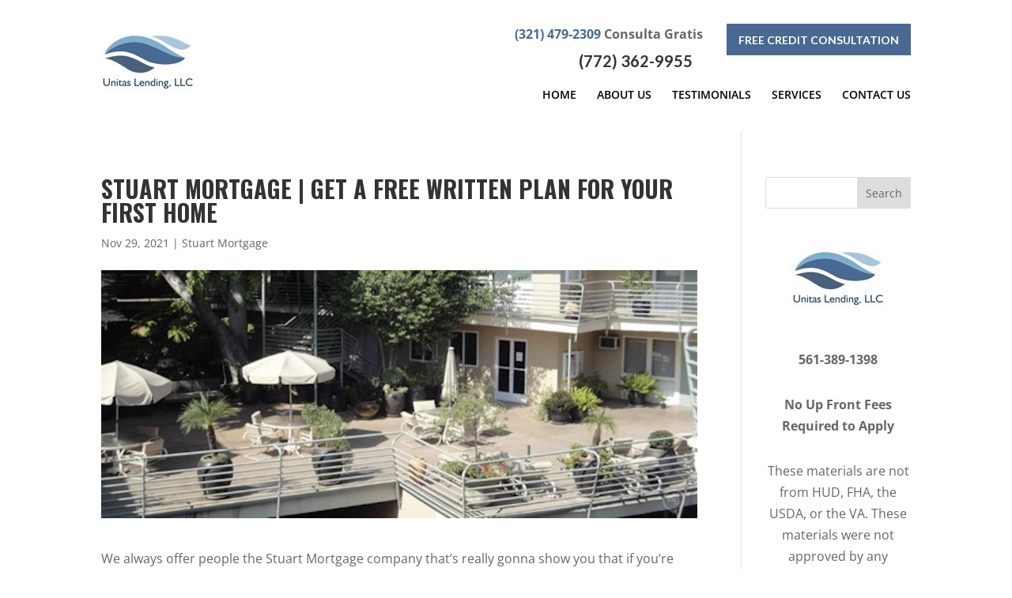

--- FILE ---
content_type: text/html; charset=UTF-8
request_url: https://unitaslending.com/articles/stuart-mortgage-get-a-free-written-plan-for-your-first-home/
body_size: 15098
content:
<!DOCTYPE html>
<!--[if IE 6]>
<html id="ie6" lang="en">
<![endif]-->
<!--[if IE 7]>
<html id="ie7" lang="en">
<![endif]-->
<!--[if IE 8]>
<html id="ie8" lang="en">
<![endif]-->
<!--[if !(IE 6) | !(IE 7) | !(IE 8)  ]><!-->
<html lang="en">
<!--<![endif]-->
<head>
	<meta name="google-site-verification" content="eZHCp84kzg4U5W4BLUnb1MV_OoNXGt2WKd2nm9zNJjE" />
	<meta charset="UTF-8" />
			
	<meta http-equiv="X-UA-Compatible" content="IE=edge">
	<link rel="pingback" href="https://unitaslending.com/xmlrpc.php" />

		<!--[if lt IE 9]>
	<script src="https://unitaslending.com/wp-content/themes/Divi/js/html5.js" type="text/javascript"></script>
	<![endif]-->

	<script type="text/javascript">
		document.documentElement.className = 'js';
	</script>

	<link rel="preconnect" href="https://fonts.gstatic.com" crossorigin /><style id="et-divi-open-sans-inline-css">/* Original: https://fonts.googleapis.com/css?family=Open+Sans:300italic,400italic,600italic,700italic,800italic,400,300,600,700,800&#038;subset=latin,latin-ext&#038;display=swap *//* User Agent: Mozilla/5.0 (Unknown; Linux x86_64) AppleWebKit/538.1 (KHTML, like Gecko) Safari/538.1 Daum/4.1 */@font-face {font-family: 'Open Sans';font-style: italic;font-weight: 300;font-stretch: normal;font-display: swap;src: url(https://fonts.gstatic.com/s/opensans/v44/memQYaGs126MiZpBA-UFUIcVXSCEkx2cmqvXlWq8tWZ0Pw86hd0Rk5hkWV4exQ.ttf) format('truetype');}@font-face {font-family: 'Open Sans';font-style: italic;font-weight: 400;font-stretch: normal;font-display: swap;src: url(https://fonts.gstatic.com/s/opensans/v44/memQYaGs126MiZpBA-UFUIcVXSCEkx2cmqvXlWq8tWZ0Pw86hd0Rk8ZkWV4exQ.ttf) format('truetype');}@font-face {font-family: 'Open Sans';font-style: italic;font-weight: 600;font-stretch: normal;font-display: swap;src: url(https://fonts.gstatic.com/s/opensans/v44/memQYaGs126MiZpBA-UFUIcVXSCEkx2cmqvXlWq8tWZ0Pw86hd0RkxhjWV4exQ.ttf) format('truetype');}@font-face {font-family: 'Open Sans';font-style: italic;font-weight: 700;font-stretch: normal;font-display: swap;src: url(https://fonts.gstatic.com/s/opensans/v44/memQYaGs126MiZpBA-UFUIcVXSCEkx2cmqvXlWq8tWZ0Pw86hd0RkyFjWV4exQ.ttf) format('truetype');}@font-face {font-family: 'Open Sans';font-style: italic;font-weight: 800;font-stretch: normal;font-display: swap;src: url(https://fonts.gstatic.com/s/opensans/v44/memQYaGs126MiZpBA-UFUIcVXSCEkx2cmqvXlWq8tWZ0Pw86hd0Rk0ZjWV4exQ.ttf) format('truetype');}@font-face {font-family: 'Open Sans';font-style: normal;font-weight: 300;font-stretch: normal;font-display: swap;src: url(https://fonts.gstatic.com/s/opensans/v44/memSYaGs126MiZpBA-UvWbX2vVnXBbObj2OVZyOOSr4dVJWUgsiH0B4uaVc.ttf) format('truetype');}@font-face {font-family: 'Open Sans';font-style: normal;font-weight: 400;font-stretch: normal;font-display: swap;src: url(https://fonts.gstatic.com/s/opensans/v44/memSYaGs126MiZpBA-UvWbX2vVnXBbObj2OVZyOOSr4dVJWUgsjZ0B4uaVc.ttf) format('truetype');}@font-face {font-family: 'Open Sans';font-style: normal;font-weight: 600;font-stretch: normal;font-display: swap;src: url(https://fonts.gstatic.com/s/opensans/v44/memSYaGs126MiZpBA-UvWbX2vVnXBbObj2OVZyOOSr4dVJWUgsgH1x4uaVc.ttf) format('truetype');}@font-face {font-family: 'Open Sans';font-style: normal;font-weight: 700;font-stretch: normal;font-display: swap;src: url(https://fonts.gstatic.com/s/opensans/v44/memSYaGs126MiZpBA-UvWbX2vVnXBbObj2OVZyOOSr4dVJWUgsg-1x4uaVc.ttf) format('truetype');}@font-face {font-family: 'Open Sans';font-style: normal;font-weight: 800;font-stretch: normal;font-display: swap;src: url(https://fonts.gstatic.com/s/opensans/v44/memSYaGs126MiZpBA-UvWbX2vVnXBbObj2OVZyOOSr4dVJWUgshZ1x4uaVc.ttf) format('truetype');}/* User Agent: Mozilla/5.0 (Windows NT 6.1; WOW64; rv:27.0) Gecko/20100101 Firefox/27.0 */@font-face {font-family: 'Open Sans';font-style: italic;font-weight: 300;font-stretch: normal;font-display: swap;src: url(https://fonts.gstatic.com/l/font?kit=memQYaGs126MiZpBA-UFUIcVXSCEkx2cmqvXlWq8tWZ0Pw86hd0Rk5hkWV4exg&skey=743457fe2cc29280&v=v44) format('woff');}@font-face {font-family: 'Open Sans';font-style: italic;font-weight: 400;font-stretch: normal;font-display: swap;src: url(https://fonts.gstatic.com/l/font?kit=memQYaGs126MiZpBA-UFUIcVXSCEkx2cmqvXlWq8tWZ0Pw86hd0Rk8ZkWV4exg&skey=743457fe2cc29280&v=v44) format('woff');}@font-face {font-family: 'Open Sans';font-style: italic;font-weight: 600;font-stretch: normal;font-display: swap;src: url(https://fonts.gstatic.com/l/font?kit=memQYaGs126MiZpBA-UFUIcVXSCEkx2cmqvXlWq8tWZ0Pw86hd0RkxhjWV4exg&skey=743457fe2cc29280&v=v44) format('woff');}@font-face {font-family: 'Open Sans';font-style: italic;font-weight: 700;font-stretch: normal;font-display: swap;src: url(https://fonts.gstatic.com/l/font?kit=memQYaGs126MiZpBA-UFUIcVXSCEkx2cmqvXlWq8tWZ0Pw86hd0RkyFjWV4exg&skey=743457fe2cc29280&v=v44) format('woff');}@font-face {font-family: 'Open Sans';font-style: italic;font-weight: 800;font-stretch: normal;font-display: swap;src: url(https://fonts.gstatic.com/l/font?kit=memQYaGs126MiZpBA-UFUIcVXSCEkx2cmqvXlWq8tWZ0Pw86hd0Rk0ZjWV4exg&skey=743457fe2cc29280&v=v44) format('woff');}@font-face {font-family: 'Open Sans';font-style: normal;font-weight: 300;font-stretch: normal;font-display: swap;src: url(https://fonts.gstatic.com/l/font?kit=memSYaGs126MiZpBA-UvWbX2vVnXBbObj2OVZyOOSr4dVJWUgsiH0B4uaVQ&skey=62c1cbfccc78b4b2&v=v44) format('woff');}@font-face {font-family: 'Open Sans';font-style: normal;font-weight: 400;font-stretch: normal;font-display: swap;src: url(https://fonts.gstatic.com/l/font?kit=memSYaGs126MiZpBA-UvWbX2vVnXBbObj2OVZyOOSr4dVJWUgsjZ0B4uaVQ&skey=62c1cbfccc78b4b2&v=v44) format('woff');}@font-face {font-family: 'Open Sans';font-style: normal;font-weight: 600;font-stretch: normal;font-display: swap;src: url(https://fonts.gstatic.com/l/font?kit=memSYaGs126MiZpBA-UvWbX2vVnXBbObj2OVZyOOSr4dVJWUgsgH1x4uaVQ&skey=62c1cbfccc78b4b2&v=v44) format('woff');}@font-face {font-family: 'Open Sans';font-style: normal;font-weight: 700;font-stretch: normal;font-display: swap;src: url(https://fonts.gstatic.com/l/font?kit=memSYaGs126MiZpBA-UvWbX2vVnXBbObj2OVZyOOSr4dVJWUgsg-1x4uaVQ&skey=62c1cbfccc78b4b2&v=v44) format('woff');}@font-face {font-family: 'Open Sans';font-style: normal;font-weight: 800;font-stretch: normal;font-display: swap;src: url(https://fonts.gstatic.com/l/font?kit=memSYaGs126MiZpBA-UvWbX2vVnXBbObj2OVZyOOSr4dVJWUgshZ1x4uaVQ&skey=62c1cbfccc78b4b2&v=v44) format('woff');}/* User Agent: Mozilla/5.0 (Windows NT 6.3; rv:39.0) Gecko/20100101 Firefox/39.0 */@font-face {font-family: 'Open Sans';font-style: italic;font-weight: 300;font-stretch: normal;font-display: swap;src: url(https://fonts.gstatic.com/s/opensans/v44/memQYaGs126MiZpBA-UFUIcVXSCEkx2cmqvXlWq8tWZ0Pw86hd0Rk5hkWV4ewA.woff2) format('woff2');}@font-face {font-family: 'Open Sans';font-style: italic;font-weight: 400;font-stretch: normal;font-display: swap;src: url(https://fonts.gstatic.com/s/opensans/v44/memQYaGs126MiZpBA-UFUIcVXSCEkx2cmqvXlWq8tWZ0Pw86hd0Rk8ZkWV4ewA.woff2) format('woff2');}@font-face {font-family: 'Open Sans';font-style: italic;font-weight: 600;font-stretch: normal;font-display: swap;src: url(https://fonts.gstatic.com/s/opensans/v44/memQYaGs126MiZpBA-UFUIcVXSCEkx2cmqvXlWq8tWZ0Pw86hd0RkxhjWV4ewA.woff2) format('woff2');}@font-face {font-family: 'Open Sans';font-style: italic;font-weight: 700;font-stretch: normal;font-display: swap;src: url(https://fonts.gstatic.com/s/opensans/v44/memQYaGs126MiZpBA-UFUIcVXSCEkx2cmqvXlWq8tWZ0Pw86hd0RkyFjWV4ewA.woff2) format('woff2');}@font-face {font-family: 'Open Sans';font-style: italic;font-weight: 800;font-stretch: normal;font-display: swap;src: url(https://fonts.gstatic.com/s/opensans/v44/memQYaGs126MiZpBA-UFUIcVXSCEkx2cmqvXlWq8tWZ0Pw86hd0Rk0ZjWV4ewA.woff2) format('woff2');}@font-face {font-family: 'Open Sans';font-style: normal;font-weight: 300;font-stretch: normal;font-display: swap;src: url(https://fonts.gstatic.com/s/opensans/v44/memSYaGs126MiZpBA-UvWbX2vVnXBbObj2OVZyOOSr4dVJWUgsiH0B4uaVI.woff2) format('woff2');}@font-face {font-family: 'Open Sans';font-style: normal;font-weight: 400;font-stretch: normal;font-display: swap;src: url(https://fonts.gstatic.com/s/opensans/v44/memSYaGs126MiZpBA-UvWbX2vVnXBbObj2OVZyOOSr4dVJWUgsjZ0B4uaVI.woff2) format('woff2');}@font-face {font-family: 'Open Sans';font-style: normal;font-weight: 600;font-stretch: normal;font-display: swap;src: url(https://fonts.gstatic.com/s/opensans/v44/memSYaGs126MiZpBA-UvWbX2vVnXBbObj2OVZyOOSr4dVJWUgsgH1x4uaVI.woff2) format('woff2');}@font-face {font-family: 'Open Sans';font-style: normal;font-weight: 700;font-stretch: normal;font-display: swap;src: url(https://fonts.gstatic.com/s/opensans/v44/memSYaGs126MiZpBA-UvWbX2vVnXBbObj2OVZyOOSr4dVJWUgsg-1x4uaVI.woff2) format('woff2');}@font-face {font-family: 'Open Sans';font-style: normal;font-weight: 800;font-stretch: normal;font-display: swap;src: url(https://fonts.gstatic.com/s/opensans/v44/memSYaGs126MiZpBA-UvWbX2vVnXBbObj2OVZyOOSr4dVJWUgshZ1x4uaVI.woff2) format('woff2');}</style><meta name='robots' content='index, follow, max-image-preview:large, max-snippet:-1, max-video-preview:-1' />
	<style>img:is([sizes="auto" i], [sizes^="auto," i]) { contain-intrinsic-size: 3000px 1500px }</style>
	<script type="text/javascript">
			let jqueryParams=[],jQuery=function(r){return jqueryParams=[...jqueryParams,r],jQuery},$=function(r){return jqueryParams=[...jqueryParams,r],$};window.jQuery=jQuery,window.$=jQuery;let customHeadScripts=!1;jQuery.fn=jQuery.prototype={},$.fn=jQuery.prototype={},jQuery.noConflict=function(r){if(window.jQuery)return jQuery=window.jQuery,$=window.jQuery,customHeadScripts=!0,jQuery.noConflict},jQuery.ready=function(r){jqueryParams=[...jqueryParams,r]},$.ready=function(r){jqueryParams=[...jqueryParams,r]},jQuery.load=function(r){jqueryParams=[...jqueryParams,r]},$.load=function(r){jqueryParams=[...jqueryParams,r]},jQuery.fn.ready=function(r){jqueryParams=[...jqueryParams,r]},$.fn.ready=function(r){jqueryParams=[...jqueryParams,r]};</script>
	<!-- This site is optimized with the Yoast SEO plugin v26.8 - https://yoast.com/product/yoast-seo-wordpress/ -->
	<title>Stuart Mortgage | Get The Answers To All Of Your Questions</title>
	<meta name="description" content="Are you looking for the Stuart Mortgage team? If so, then you can come to Unitas Lending to see what we have to offer today!" />
	<link rel="canonical" href="https://unitaslending.com/articles/stuart-mortgage-get-a-free-written-plan-for-your-first-home/" />
	<meta property="og:locale" content="en_US" />
	<meta property="og:type" content="article" />
	<meta property="og:title" content="Stuart Mortgage | Get The Answers To All Of Your Questions" />
	<meta property="og:description" content="Are you looking for the Stuart Mortgage team? If so, then you can come to Unitas Lending to see what we have to offer today!" />
	<meta property="og:url" content="https://unitaslending.com/articles/stuart-mortgage-get-a-free-written-plan-for-your-first-home/" />
	<meta property="og:site_name" content="Unitas Lending" />
	<meta property="og:image" content="https://unitaslending.com/wp-content/uploads/Mortgages-Stuart-FL-6.jpg" />
	<meta property="og:image:width" content="1024" />
	<meta property="og:image:height" content="426" />
	<meta property="og:image:type" content="image/jpeg" />
	<meta name="twitter:card" content="summary_large_image" />
	<meta name="twitter:label1" content="Est. reading time" />
	<meta name="twitter:data1" content="5 minutes" />
	<script type="application/ld+json" class="yoast-schema-graph">{"@context":"https://schema.org","@graph":[{"@type":"WebPage","@id":"https://unitaslending.com/articles/stuart-mortgage-get-a-free-written-plan-for-your-first-home/","url":"https://unitaslending.com/articles/stuart-mortgage-get-a-free-written-plan-for-your-first-home/","name":"Stuart Mortgage | Get The Answers To All Of Your Questions","isPartOf":{"@id":"https://unitaslending.com/#website"},"primaryImageOfPage":{"@id":"https://unitaslending.com/articles/stuart-mortgage-get-a-free-written-plan-for-your-first-home/#primaryimage"},"image":{"@id":"https://unitaslending.com/articles/stuart-mortgage-get-a-free-written-plan-for-your-first-home/#primaryimage"},"thumbnailUrl":"https://unitaslending.com/wp-content/uploads/Mortgages-Stuart-FL-6.jpg","datePublished":"2021-11-29T14:29:30+00:00","description":"Are you looking for the Stuart Mortgage team? If so, then you can come to Unitas Lending to see what we have to offer today!","breadcrumb":{"@id":"https://unitaslending.com/articles/stuart-mortgage-get-a-free-written-plan-for-your-first-home/#breadcrumb"},"inLanguage":"en","potentialAction":[{"@type":"ReadAction","target":["https://unitaslending.com/articles/stuart-mortgage-get-a-free-written-plan-for-your-first-home/"]}]},{"@type":"ImageObject","inLanguage":"en","@id":"https://unitaslending.com/articles/stuart-mortgage-get-a-free-written-plan-for-your-first-home/#primaryimage","url":"https://unitaslending.com/wp-content/uploads/Mortgages-Stuart-FL-6.jpg","contentUrl":"https://unitaslending.com/wp-content/uploads/Mortgages-Stuart-FL-6.jpg","width":1024,"height":426,"caption":"A patio with chairs, umbrellas and tables."},{"@type":"BreadcrumbList","@id":"https://unitaslending.com/articles/stuart-mortgage-get-a-free-written-plan-for-your-first-home/#breadcrumb","itemListElement":[{"@type":"ListItem","position":1,"name":"Home","item":"https://unitaslending.com/"},{"@type":"ListItem","position":2,"name":"Stuart Mortgage | Get A Free Written Plan For Your First Home"}]},{"@type":"WebSite","@id":"https://unitaslending.com/#website","url":"https://unitaslending.com/","name":"Unitas Lending","description":"Unitas Lending","potentialAction":[{"@type":"SearchAction","target":{"@type":"EntryPoint","urlTemplate":"https://unitaslending.com/?s={search_term_string}"},"query-input":{"@type":"PropertyValueSpecification","valueRequired":true,"valueName":"search_term_string"}}],"inLanguage":"en"}]}</script>
	<!-- / Yoast SEO plugin. -->


<link rel='dns-prefetch' href='//player.vimeo.com' />
<link rel='dns-prefetch' href='//www.youtube.com' />
<link rel="alternate" type="application/rss+xml" title="Unitas Lending &raquo; Feed" href="https://unitaslending.com/feed/" />
<link rel="alternate" type="application/rss+xml" title="Unitas Lending &raquo; Comments Feed" href="https://unitaslending.com/comments/feed/" />
<meta content="Make Your Life Epic v.1.4 - MLK" name="generator"/><link rel='stylesheet' id='wp-block-library-css' href='https://unitaslending.com/wp-includes/css/dist/block-library/style.min.css?ver=6.8.3' type='text/css' media='all' />
<style id='wp-block-library-theme-inline-css' type='text/css'>
.wp-block-audio :where(figcaption){color:#555;font-size:13px;text-align:center}.is-dark-theme .wp-block-audio :where(figcaption){color:#ffffffa6}.wp-block-audio{margin:0 0 1em}.wp-block-code{border:1px solid #ccc;border-radius:4px;font-family:Menlo,Consolas,monaco,monospace;padding:.8em 1em}.wp-block-embed :where(figcaption){color:#555;font-size:13px;text-align:center}.is-dark-theme .wp-block-embed :where(figcaption){color:#ffffffa6}.wp-block-embed{margin:0 0 1em}.blocks-gallery-caption{color:#555;font-size:13px;text-align:center}.is-dark-theme .blocks-gallery-caption{color:#ffffffa6}:root :where(.wp-block-image figcaption){color:#555;font-size:13px;text-align:center}.is-dark-theme :root :where(.wp-block-image figcaption){color:#ffffffa6}.wp-block-image{margin:0 0 1em}.wp-block-pullquote{border-bottom:4px solid;border-top:4px solid;color:currentColor;margin-bottom:1.75em}.wp-block-pullquote cite,.wp-block-pullquote footer,.wp-block-pullquote__citation{color:currentColor;font-size:.8125em;font-style:normal;text-transform:uppercase}.wp-block-quote{border-left:.25em solid;margin:0 0 1.75em;padding-left:1em}.wp-block-quote cite,.wp-block-quote footer{color:currentColor;font-size:.8125em;font-style:normal;position:relative}.wp-block-quote:where(.has-text-align-right){border-left:none;border-right:.25em solid;padding-left:0;padding-right:1em}.wp-block-quote:where(.has-text-align-center){border:none;padding-left:0}.wp-block-quote.is-large,.wp-block-quote.is-style-large,.wp-block-quote:where(.is-style-plain){border:none}.wp-block-search .wp-block-search__label{font-weight:700}.wp-block-search__button{border:1px solid #ccc;padding:.375em .625em}:where(.wp-block-group.has-background){padding:1.25em 2.375em}.wp-block-separator.has-css-opacity{opacity:.4}.wp-block-separator{border:none;border-bottom:2px solid;margin-left:auto;margin-right:auto}.wp-block-separator.has-alpha-channel-opacity{opacity:1}.wp-block-separator:not(.is-style-wide):not(.is-style-dots){width:100px}.wp-block-separator.has-background:not(.is-style-dots){border-bottom:none;height:1px}.wp-block-separator.has-background:not(.is-style-wide):not(.is-style-dots){height:2px}.wp-block-table{margin:0 0 1em}.wp-block-table td,.wp-block-table th{word-break:normal}.wp-block-table :where(figcaption){color:#555;font-size:13px;text-align:center}.is-dark-theme .wp-block-table :where(figcaption){color:#ffffffa6}.wp-block-video :where(figcaption){color:#555;font-size:13px;text-align:center}.is-dark-theme .wp-block-video :where(figcaption){color:#ffffffa6}.wp-block-video{margin:0 0 1em}:root :where(.wp-block-template-part.has-background){margin-bottom:0;margin-top:0;padding:1.25em 2.375em}
</style>
<style id='global-styles-inline-css' type='text/css'>
:root{--wp--preset--aspect-ratio--square: 1;--wp--preset--aspect-ratio--4-3: 4/3;--wp--preset--aspect-ratio--3-4: 3/4;--wp--preset--aspect-ratio--3-2: 3/2;--wp--preset--aspect-ratio--2-3: 2/3;--wp--preset--aspect-ratio--16-9: 16/9;--wp--preset--aspect-ratio--9-16: 9/16;--wp--preset--color--black: #000000;--wp--preset--color--cyan-bluish-gray: #abb8c3;--wp--preset--color--white: #ffffff;--wp--preset--color--pale-pink: #f78da7;--wp--preset--color--vivid-red: #cf2e2e;--wp--preset--color--luminous-vivid-orange: #ff6900;--wp--preset--color--luminous-vivid-amber: #fcb900;--wp--preset--color--light-green-cyan: #7bdcb5;--wp--preset--color--vivid-green-cyan: #00d084;--wp--preset--color--pale-cyan-blue: #8ed1fc;--wp--preset--color--vivid-cyan-blue: #0693e3;--wp--preset--color--vivid-purple: #9b51e0;--wp--preset--gradient--vivid-cyan-blue-to-vivid-purple: linear-gradient(135deg,rgba(6,147,227,1) 0%,rgb(155,81,224) 100%);--wp--preset--gradient--light-green-cyan-to-vivid-green-cyan: linear-gradient(135deg,rgb(122,220,180) 0%,rgb(0,208,130) 100%);--wp--preset--gradient--luminous-vivid-amber-to-luminous-vivid-orange: linear-gradient(135deg,rgba(252,185,0,1) 0%,rgba(255,105,0,1) 100%);--wp--preset--gradient--luminous-vivid-orange-to-vivid-red: linear-gradient(135deg,rgba(255,105,0,1) 0%,rgb(207,46,46) 100%);--wp--preset--gradient--very-light-gray-to-cyan-bluish-gray: linear-gradient(135deg,rgb(238,238,238) 0%,rgb(169,184,195) 100%);--wp--preset--gradient--cool-to-warm-spectrum: linear-gradient(135deg,rgb(74,234,220) 0%,rgb(151,120,209) 20%,rgb(207,42,186) 40%,rgb(238,44,130) 60%,rgb(251,105,98) 80%,rgb(254,248,76) 100%);--wp--preset--gradient--blush-light-purple: linear-gradient(135deg,rgb(255,206,236) 0%,rgb(152,150,240) 100%);--wp--preset--gradient--blush-bordeaux: linear-gradient(135deg,rgb(254,205,165) 0%,rgb(254,45,45) 50%,rgb(107,0,62) 100%);--wp--preset--gradient--luminous-dusk: linear-gradient(135deg,rgb(255,203,112) 0%,rgb(199,81,192) 50%,rgb(65,88,208) 100%);--wp--preset--gradient--pale-ocean: linear-gradient(135deg,rgb(255,245,203) 0%,rgb(182,227,212) 50%,rgb(51,167,181) 100%);--wp--preset--gradient--electric-grass: linear-gradient(135deg,rgb(202,248,128) 0%,rgb(113,206,126) 100%);--wp--preset--gradient--midnight: linear-gradient(135deg,rgb(2,3,129) 0%,rgb(40,116,252) 100%);--wp--preset--font-size--small: 13px;--wp--preset--font-size--medium: 20px;--wp--preset--font-size--large: 36px;--wp--preset--font-size--x-large: 42px;--wp--preset--spacing--20: 0.44rem;--wp--preset--spacing--30: 0.67rem;--wp--preset--spacing--40: 1rem;--wp--preset--spacing--50: 1.5rem;--wp--preset--spacing--60: 2.25rem;--wp--preset--spacing--70: 3.38rem;--wp--preset--spacing--80: 5.06rem;--wp--preset--shadow--natural: 6px 6px 9px rgba(0, 0, 0, 0.2);--wp--preset--shadow--deep: 12px 12px 50px rgba(0, 0, 0, 0.4);--wp--preset--shadow--sharp: 6px 6px 0px rgba(0, 0, 0, 0.2);--wp--preset--shadow--outlined: 6px 6px 0px -3px rgba(255, 255, 255, 1), 6px 6px rgba(0, 0, 0, 1);--wp--preset--shadow--crisp: 6px 6px 0px rgba(0, 0, 0, 1);}:root { --wp--style--global--content-size: 823px;--wp--style--global--wide-size: 1080px; }:where(body) { margin: 0; }.wp-site-blocks > .alignleft { float: left; margin-right: 2em; }.wp-site-blocks > .alignright { float: right; margin-left: 2em; }.wp-site-blocks > .aligncenter { justify-content: center; margin-left: auto; margin-right: auto; }:where(.is-layout-flex){gap: 0.5em;}:where(.is-layout-grid){gap: 0.5em;}.is-layout-flow > .alignleft{float: left;margin-inline-start: 0;margin-inline-end: 2em;}.is-layout-flow > .alignright{float: right;margin-inline-start: 2em;margin-inline-end: 0;}.is-layout-flow > .aligncenter{margin-left: auto !important;margin-right: auto !important;}.is-layout-constrained > .alignleft{float: left;margin-inline-start: 0;margin-inline-end: 2em;}.is-layout-constrained > .alignright{float: right;margin-inline-start: 2em;margin-inline-end: 0;}.is-layout-constrained > .aligncenter{margin-left: auto !important;margin-right: auto !important;}.is-layout-constrained > :where(:not(.alignleft):not(.alignright):not(.alignfull)){max-width: var(--wp--style--global--content-size);margin-left: auto !important;margin-right: auto !important;}.is-layout-constrained > .alignwide{max-width: var(--wp--style--global--wide-size);}body .is-layout-flex{display: flex;}.is-layout-flex{flex-wrap: wrap;align-items: center;}.is-layout-flex > :is(*, div){margin: 0;}body .is-layout-grid{display: grid;}.is-layout-grid > :is(*, div){margin: 0;}body{padding-top: 0px;padding-right: 0px;padding-bottom: 0px;padding-left: 0px;}a:where(:not(.wp-element-button)){text-decoration: underline;}:root :where(.wp-element-button, .wp-block-button__link){background-color: #32373c;border-width: 0;color: #fff;font-family: inherit;font-size: inherit;line-height: inherit;padding: calc(0.667em + 2px) calc(1.333em + 2px);text-decoration: none;}.has-black-color{color: var(--wp--preset--color--black) !important;}.has-cyan-bluish-gray-color{color: var(--wp--preset--color--cyan-bluish-gray) !important;}.has-white-color{color: var(--wp--preset--color--white) !important;}.has-pale-pink-color{color: var(--wp--preset--color--pale-pink) !important;}.has-vivid-red-color{color: var(--wp--preset--color--vivid-red) !important;}.has-luminous-vivid-orange-color{color: var(--wp--preset--color--luminous-vivid-orange) !important;}.has-luminous-vivid-amber-color{color: var(--wp--preset--color--luminous-vivid-amber) !important;}.has-light-green-cyan-color{color: var(--wp--preset--color--light-green-cyan) !important;}.has-vivid-green-cyan-color{color: var(--wp--preset--color--vivid-green-cyan) !important;}.has-pale-cyan-blue-color{color: var(--wp--preset--color--pale-cyan-blue) !important;}.has-vivid-cyan-blue-color{color: var(--wp--preset--color--vivid-cyan-blue) !important;}.has-vivid-purple-color{color: var(--wp--preset--color--vivid-purple) !important;}.has-black-background-color{background-color: var(--wp--preset--color--black) !important;}.has-cyan-bluish-gray-background-color{background-color: var(--wp--preset--color--cyan-bluish-gray) !important;}.has-white-background-color{background-color: var(--wp--preset--color--white) !important;}.has-pale-pink-background-color{background-color: var(--wp--preset--color--pale-pink) !important;}.has-vivid-red-background-color{background-color: var(--wp--preset--color--vivid-red) !important;}.has-luminous-vivid-orange-background-color{background-color: var(--wp--preset--color--luminous-vivid-orange) !important;}.has-luminous-vivid-amber-background-color{background-color: var(--wp--preset--color--luminous-vivid-amber) !important;}.has-light-green-cyan-background-color{background-color: var(--wp--preset--color--light-green-cyan) !important;}.has-vivid-green-cyan-background-color{background-color: var(--wp--preset--color--vivid-green-cyan) !important;}.has-pale-cyan-blue-background-color{background-color: var(--wp--preset--color--pale-cyan-blue) !important;}.has-vivid-cyan-blue-background-color{background-color: var(--wp--preset--color--vivid-cyan-blue) !important;}.has-vivid-purple-background-color{background-color: var(--wp--preset--color--vivid-purple) !important;}.has-black-border-color{border-color: var(--wp--preset--color--black) !important;}.has-cyan-bluish-gray-border-color{border-color: var(--wp--preset--color--cyan-bluish-gray) !important;}.has-white-border-color{border-color: var(--wp--preset--color--white) !important;}.has-pale-pink-border-color{border-color: var(--wp--preset--color--pale-pink) !important;}.has-vivid-red-border-color{border-color: var(--wp--preset--color--vivid-red) !important;}.has-luminous-vivid-orange-border-color{border-color: var(--wp--preset--color--luminous-vivid-orange) !important;}.has-luminous-vivid-amber-border-color{border-color: var(--wp--preset--color--luminous-vivid-amber) !important;}.has-light-green-cyan-border-color{border-color: var(--wp--preset--color--light-green-cyan) !important;}.has-vivid-green-cyan-border-color{border-color: var(--wp--preset--color--vivid-green-cyan) !important;}.has-pale-cyan-blue-border-color{border-color: var(--wp--preset--color--pale-cyan-blue) !important;}.has-vivid-cyan-blue-border-color{border-color: var(--wp--preset--color--vivid-cyan-blue) !important;}.has-vivid-purple-border-color{border-color: var(--wp--preset--color--vivid-purple) !important;}.has-vivid-cyan-blue-to-vivid-purple-gradient-background{background: var(--wp--preset--gradient--vivid-cyan-blue-to-vivid-purple) !important;}.has-light-green-cyan-to-vivid-green-cyan-gradient-background{background: var(--wp--preset--gradient--light-green-cyan-to-vivid-green-cyan) !important;}.has-luminous-vivid-amber-to-luminous-vivid-orange-gradient-background{background: var(--wp--preset--gradient--luminous-vivid-amber-to-luminous-vivid-orange) !important;}.has-luminous-vivid-orange-to-vivid-red-gradient-background{background: var(--wp--preset--gradient--luminous-vivid-orange-to-vivid-red) !important;}.has-very-light-gray-to-cyan-bluish-gray-gradient-background{background: var(--wp--preset--gradient--very-light-gray-to-cyan-bluish-gray) !important;}.has-cool-to-warm-spectrum-gradient-background{background: var(--wp--preset--gradient--cool-to-warm-spectrum) !important;}.has-blush-light-purple-gradient-background{background: var(--wp--preset--gradient--blush-light-purple) !important;}.has-blush-bordeaux-gradient-background{background: var(--wp--preset--gradient--blush-bordeaux) !important;}.has-luminous-dusk-gradient-background{background: var(--wp--preset--gradient--luminous-dusk) !important;}.has-pale-ocean-gradient-background{background: var(--wp--preset--gradient--pale-ocean) !important;}.has-electric-grass-gradient-background{background: var(--wp--preset--gradient--electric-grass) !important;}.has-midnight-gradient-background{background: var(--wp--preset--gradient--midnight) !important;}.has-small-font-size{font-size: var(--wp--preset--font-size--small) !important;}.has-medium-font-size{font-size: var(--wp--preset--font-size--medium) !important;}.has-large-font-size{font-size: var(--wp--preset--font-size--large) !important;}.has-x-large-font-size{font-size: var(--wp--preset--font-size--x-large) !important;}
:where(.wp-block-post-template.is-layout-flex){gap: 1.25em;}:where(.wp-block-post-template.is-layout-grid){gap: 1.25em;}
:where(.wp-block-columns.is-layout-flex){gap: 2em;}:where(.wp-block-columns.is-layout-grid){gap: 2em;}
:root :where(.wp-block-pullquote){font-size: 1.5em;line-height: 1.6;}
</style>
<link rel='stylesheet' id='dashicons-css' href='https://unitaslending.com/wp-includes/css/dashicons.min.css?ver=6.8.3' type='text/css' media='all' />
<link rel='stylesheet' id='rmp-menu-styles-css' href='https://unitaslending.com/wp-content/uploads/rmp-menu/css/rmp-menu.css?ver=993' type='text/css' media='all' />
<link rel='stylesheet' id='wp-components-css' href='https://unitaslending.com/wp-includes/css/dist/components/style.min.css?ver=6.8.3' type='text/css' media='all' />
<link rel='stylesheet' id='godaddy-styles-css' href='https://unitaslending.com/wp-content/mu-plugins/vendor/wpex/godaddy-launch/includes/Dependencies/GoDaddy/Styles/build/latest.css?ver=2.0.2' type='text/css' media='all' />
<link rel='stylesheet' id='divi-style-parent-css' href='https://unitaslending.com/wp-content/themes/Divi/style-static.min.css?ver=4.24.3' type='text/css' media='all' />
<link rel='stylesheet' id='divi-style-css' href='https://unitaslending.com/wp-content/themes/myle/style.css?ver=4.24.3' type='text/css' media='all' />
<link rel="https://api.w.org/" href="https://unitaslending.com/wp-json/" /><link rel="EditURI" type="application/rsd+xml" title="RSD" href="https://unitaslending.com/xmlrpc.php?rsd" />
<meta name="generator" content="WordPress 6.8.3" />
<link rel='shortlink' href='https://unitaslending.com/?p=1528' />
<link rel="alternate" title="oEmbed (JSON)" type="application/json+oembed" href="https://unitaslending.com/wp-json/oembed/1.0/embed?url=https%3A%2F%2Funitaslending.com%2Farticles%2Fstuart-mortgage-get-a-free-written-plan-for-your-first-home%2F" />
<link rel="alternate" title="oEmbed (XML)" type="text/xml+oembed" href="https://unitaslending.com/wp-json/oembed/1.0/embed?url=https%3A%2F%2Funitaslending.com%2Farticles%2Fstuart-mortgage-get-a-free-written-plan-for-your-first-home%2F&#038;format=xml" />
<meta name="viewport" content="width=device-width, initial-scale=1.0, maximum-scale=1.0, user-scalable=0" /><link rel="icon" href="https://unitaslending.com/wp-content/uploads/Mortgages-Stuart-FL-Favicon-Unitas-Lending.png" sizes="32x32" />
<link rel="icon" href="https://unitaslending.com/wp-content/uploads/Mortgages-Stuart-FL-Favicon-Unitas-Lending.png" sizes="192x192" />
<link rel="apple-touch-icon" href="https://unitaslending.com/wp-content/uploads/Mortgages-Stuart-FL-Favicon-Unitas-Lending.png" />
<meta name="msapplication-TileImage" content="https://unitaslending.com/wp-content/uploads/Mortgages-Stuart-FL-Favicon-Unitas-Lending.png" />
<style id="et-divi-customizer-global-cached-inline-styles">body,.et_pb_column_1_2 .et_quote_content blockquote cite,.et_pb_column_1_2 .et_link_content a.et_link_main_url,.et_pb_column_1_3 .et_quote_content blockquote cite,.et_pb_column_3_8 .et_quote_content blockquote cite,.et_pb_column_1_4 .et_quote_content blockquote cite,.et_pb_blog_grid .et_quote_content blockquote cite,.et_pb_column_1_3 .et_link_content a.et_link_main_url,.et_pb_column_3_8 .et_link_content a.et_link_main_url,.et_pb_column_1_4 .et_link_content a.et_link_main_url,.et_pb_blog_grid .et_link_content a.et_link_main_url,body .et_pb_bg_layout_light .et_pb_post p,body .et_pb_bg_layout_dark .et_pb_post p{font-size:16px}.et_pb_slide_content,.et_pb_best_value{font-size:18px}a{color:#486991}#main-header .nav li ul a{color:rgba(0,0,0,0.7)}#main-footer{background-color:#486991}.footer-widget .et_pb_widget div,.footer-widget .et_pb_widget ul,.footer-widget .et_pb_widget ol,.footer-widget .et_pb_widget label{line-height:1.7em}#footer-widgets .footer-widget li:before{top:10.6px}#et-footer-nav .bottom-nav li.current-menu-item a{color:#2ea3f2}#footer-info,#footer-info a{color:#cccccc}#footer-bottom .et-social-icon a{color:#cccccc}body .et_pb_bg_layout_light.et_pb_button:hover,body .et_pb_bg_layout_light .et_pb_button:hover,body .et_pb_button:hover{border-radius:0px}@media only screen and (min-width:981px){.et_header_style_centered.et_hide_primary_logo #main-header:not(.et-fixed-header) .logo_container,.et_header_style_centered.et_hide_fixed_logo #main-header.et-fixed-header .logo_container{height:11.88px}}@media only screen and (min-width:1350px){.et_pb_row{padding:27px 0}.et_pb_section{padding:54px 0}.single.et_pb_pagebuilder_layout.et_full_width_page .et_post_meta_wrapper{padding-top:81px}.et_pb_fullwidth_section{padding:0}}span.custom-text{font-weight:700}@media only screen and (max-width:1920px) and (min-width:1366px){span.custom-text{margin-right:20px!important;position:relative;top:7px}#logo{width:15%}#et-info{width:85%}}@media only screen and (max-width:768px) and (min-width:480px){span.custom-text{display:block;padding-bottom:15px}#rmp_menu_trigger-1713{top:146px;right:10%}}</style>
<script type="text/javascript">
    adroll_adv_id = "3TBQ7GEQH5ADLDVNNNZ5GF";
    adroll_pix_id = "PIKKFZAUTJF5RIC2JFYGBI";
    adroll_version = "2.0";

    (function(w, d, e, o, a) {
        w.__adroll_loaded = true;
        w.adroll = w.adroll || [];
        w.adroll.f = [ 'setProperties', 'identify', 'track' ];
        var roundtripUrl = "https://s.adroll.com/j/" + adroll_adv_id
                + "/roundtrip.js";
        for (a = 0; a < w.adroll.f.length; a++) {
            w.adroll[w.adroll.f[a]] = w.adroll[w.adroll.f[a]] || (function(n) {
                return function() {
                    w.adroll.push([ n, arguments ])
                }
            })(w.adroll.f[a])
        }

        e = d.createElement('script');
        o = d.getElementsByTagName('script')[0];
        e.async = 1;
        e.src = roundtripUrl;
        o.parentNode.insertBefore(e, o);
    })(window, document);
    adroll.track("pageView");
</script>
	
</head>
<body class="wp-singular articles-template-default single single-articles postid-1528 wp-theme-Divi wp-child-theme-myle et_pb_button_helper_class et_fixed_nav et_show_nav et_secondary_nav_enabled et_secondary_nav_two_panels et_primary_nav_dropdown_animation_fade et_secondary_nav_dropdown_animation_fade et_header_style_left et_pb_footer_columns1 et_cover_background et_pb_gutter osx et_pb_gutters3 et_right_sidebar et_divi_theme et-db">
	<div id="page-container">
	<header id="header">
		<div class="container clearfix et_menu_container">
					<div id="et-info">
        <span class="custom-text"><a href="tel:+13214792309">(321) 479-2309</a> Consulta Gratis</span> <!-- Added class here -->
				<a href="/free-credit-consultation/" class="btn">Free Credit Consultation</a>
														<a id="et-info-phone" href="tel:7723629955">(772) 362-9955</a>

								<ul class="et-social-icons">


</ul>			</div> <!-- #et-info -->
		
			<a href="https://unitaslending.com/" id="logo">
				<img src="/wp-content/uploads/mortgages-stuart-fl-unitas-lending-logo.jpg" alt="Unitas Lending" />
			</a>
			
			
			
			<div id="top-navigation">
				<nav id="top-menu-nav">
				<ul id="top-menu" class="nav"><li id="menu-item-837" class="menu-item menu-item-type-post_type menu-item-object-page menu-item-home menu-item-837"><a href="https://unitaslending.com/">Home</a></li>
<li id="menu-item-58" class="menu-item menu-item-type-post_type menu-item-object-page menu-item-58"><a href="https://unitaslending.com/about-us/">About Us</a></li>
<li id="menu-item-59" class="menu-item menu-item-type-post_type menu-item-object-page menu-item-59"><a href="https://unitaslending.com/testimonials/">Testimonials</a></li>
<li id="menu-item-60" class="menu-item menu-item-type-post_type menu-item-object-page menu-item-60"><a href="https://unitaslending.com/services/">Services</a></li>
<li id="menu-item-61" class="menu-item menu-item-type-post_type menu-item-object-page menu-item-61"><a href="https://unitaslending.com/contact-us/">Contact Us</a></li>
</ul>				
				</nav>

				
				
				<div id="et_mobile_nav_menu">
				<div class="mobile_nav closed">
					<span class="select_page">Select Page</span>
					<span class="mobile_menu_bar mobile_menu_bar_toggle"></span>
				</div>
			</div>			</div> <!-- #et-top-navigation -->
		</div> <!-- .container -->
		<div class="et_search_outer">
			<div class="container et_search_form_container">
				<form role="search" method="get" class="et-search-form" action="https://unitaslending.com/">
				<input type="search" class="et-search-field" placeholder="Search &hellip;" value="" name="s" title="Search for:" />				</form>
				<span class="et_close_search_field"></span>
			</div>
		</div>
	</header> <!-- #main-header -->

	<div id="et-main-area">
<div id="main-content">
		<div class="container">
		<div id="content-area" class="clearfix">
			<div id="left-area">
											<article id="post-1528" class="et_pb_post post-1528 articles type-articles status-publish has-post-thumbnail hentry category-stuart-mortgage">
											<div class="et_post_meta_wrapper">
							<h1 class="entry-title">Stuart Mortgage | Get A Free Written Plan For Your First Home</h1>

						<p class="post-meta"><span class="published">Nov 29, 2021</span> | <a href="https://unitaslending.com/category/stuart-mortgage/" rel="category tag">Stuart Mortgage</a></p><img src="https://unitaslending.com/wp-content/uploads/Mortgages-Stuart-FL-6.jpg" alt="A patio with chairs, umbrellas and tables." class="" width="1080" height="675" srcset="https://unitaslending.com/wp-content/uploads/Mortgages-Stuart-FL-6.jpg 1080w, https://unitaslending.com/wp-content/uploads/Mortgages-Stuart-FL-6-980x408.jpg 980w, https://unitaslending.com/wp-content/uploads/Mortgages-Stuart-FL-6-480x200.jpg 480w" sizes="(min-width: 0px) and (max-width: 480px) 480px, (min-width: 481px) and (max-width: 980px) 980px, (min-width: 981px) 1080px, 100vw" />
												</div>
				
					<div class="entry-content">
					<p>We always offer people the Stuart Mortgage company that&#8217;s really gonna show you that if you&#8217;re looking for something different today, then you&#8217;ll be happy to find that our professionals are really gonna make it happen. If you&#8217;re looking for a simple and easy way to getting contact with our team, your gonna find how our professionals and our team of experienced at letting officers and professionals are really going to help you get into the house that you on the professionals that you also want and that&#8217;s I we can&#8217;t wait to help people get exactly what they&#8217;re looking for today.</p>
<p>As soon as you decide that you&#8217;re looking for the Stuart Mortgage that our company and that our team can provide people with today then you&#8217;re going to be happy know that were gonna make it all simple and easy. It&#8217;s going to be very simple and very easy for people to find that getting all the answers to your questions is really going to be the next step in helping people find that our companies going to make it happen. We just want to give people an easy and simple step-by-step process of help our company works were going to give you everything that you want.</p>
<p>When you want to getting contact with a company that provides you with the best Stuart Mortgage on the market today, then please get in contact with our company. Has exactly why we can&#8217;t wait to make sure were giving people a service in a company that&#8217;s really going to help you understand the difference in a company that were gonna make available for you today. That&#8217;s I we can&#8217;t wait to make sure he giving you all the answers and all the things your questions that you really can it be happy with today because our company is going to make it happen.</p>
<p>As soon as you decide that you&#8217;re looking for a team in a company that cares about you today, then you&#8217;ll be happy know that were gonna make it easy. Our team of professionals are really going to provide you with the quality and a team that is really going to make sure that you&#8217;re getting the top reason to getting contact with our company today. That is I we can&#8217;t wait to make sure were healthy to find that there are a lot of different reasons for you to want to getting contact with our company today.</p>
<p>The second that you decide that you&#8217;re looking for a great reason to getting contact with our team today, then you&#8217;ll be happy to see that were going to give people the difference in the answers that they need to their questions because our company is going to make it available. You really should get in contact with our team are companies as you decide that you&#8217;re ready to call us today at 772-362-9955 letting number or you can visit our website today@UnitasLending.com.</p>
<h2>If You Need Help Choosing The Stuart Mortgage?</h2>
<p>You deserve the Stuart Mortgage professional company that we had offer you here and that&#8217;s why contacting our team and speaking to our professionals is really going to be the next step in getting people a service in a team that you really can it be happy with today. That is I began want to make sure were giving people a service in a company that&#8217;s really gonna show you the difference in how easy and how simple our company can make it. Getting in contact with us and speaking to our companies really going to be the next up he giving you a service in a company that matters today. No one else on the market today can provide you with a better company than we can because they know that you deserve the best from our team.</p>
<p>Our Stuart Mortgage professional company here is really going to make sure were helping people get in contact with the only company that is that you&#8217;re going to help people get quality satisfaction today. That is why can it be so simple for you to find that if you&#8217;re looking for a team that matters today. Everything is going to be very simple and very easy for people to find that our companies really gonna provide you with nothing but quality. Getting in contact with our team are companies really going to make sure were help people find that our companies going to make it affordable.</p>
<p>You&#8217;ll find that we offer you the Stuart Mortgage that is really going to let you know that if you&#8217;re looking for something different than your can it be happy to find that our companies going to make it easy. We also know that getting in contact with our team and our company is really going to make sure were helping people get quality satisfaction today. People in the area cannot provide you with a better service in a better company than we can which is why we can&#8217;t wait to make sure were help people get in contact with a company that matters today. I service in our team is really going to help people understand that if you&#8217;re looking for something different and you&#8217;re not gonna want to go anywhere else because our companies going to make it happen.</p>
<p>If you want to connect with our company and our team today then you really gonna be happy to find that our professionals are gonna make sure that you&#8217;re getting quality satisfaction today. That&#8217;s I we can&#8217;t wait to help people understand the different that were gonna make today. If you&#8217;re looking to connect with the right company in the right team then your gonna see why getting a free written plan that we provide you with is really can it be the next that that you want.</p>
<p>You really should not waste any time if you&#8217;re looking to get in contact with the right company in the right team today then you&#8217;re going to be able to help you find that our company and our team is really going to make it easy when you&#8217;re ready to give us a call today and to visit our website for more information today. That&#8217;s I we can&#8217;t wait for you to give us a call today at 772-362-9955 and be able to visit our website it today UnitasLending.com.</p>
					</div>
					<div class="et_post_meta_wrapper">
										</div>
				</article>

						</div>

				<div id="sidebar">
		<div id="search-2" class="et_pb_widget widget_search"><form role="search" method="get" id="searchform" class="searchform" action="https://unitaslending.com/">
				<div>
					<label class="screen-reader-text" for="s">Search for:</label>
					<input type="text" value="" name="s" id="s" />
					<input type="submit" id="searchsubmit" value="Search" />
				</div>
			</form></div><div id="block-14" class="et_pb_widget widget_block widget_media_image">
<figure class="wp-block-image aligncenter size-full is-resized"><img loading="lazy" decoding="async" width="118" height="118" src="https://unitaslending.com/wp-content/uploads/mortgages-stuart-fl-unitas-lending-logo.jpg" alt="Best Mortgage Rates In Stuart Fl" class="wp-image-23"/></figure>
</div><div id="block-4" class="et_pb_widget widget_block widget_text">
<p class="has-text-align-center"><strong>561-389-1398</strong></p>
</div><div id="block-5" class="et_pb_widget widget_block widget_text">
<p class="has-text-align-center"><strong>No Up Front Fees Required to Apply</strong></p>
</div><div id="block-13" class="et_pb_widget widget_block"><p style="text-align:center;">These materials are not from HUD, FHA, the USDA, or the VA. These materials were not approved by any government agency. They are independent of any government agency. We are not in any way affiliated with any organization listed or referenced within this website, including HUD/FHA/USDA/VA. The inclusion of various education, information, web links, or materials are not an endorsement of the Sender or any of its employees or business partners.<br/>
For information directly from HUD/FHA, visit <a href="#" target="_blank" style="text-decoration: underline;">https://www.hud.gov/guidance</a><br/>
For information directly from the VA, visit <a href="http://www.benefits.va.gov/HOMELOANS/" target="_blank" style="text-decoration: underline;">http://www.benefits.va.gov/HOMELOANS/</a><br/>
For information directly from the USDA, visit <a href="#" target="_blank" style="text-decoration: underline;">http://www.usda.gov/wps/portal/usda/usdahome?navid=GRANTS_LOANS</a><br/>
<a href="https://mortgage.nationwidelicensingsystem.org/about/Pages/NMLSConsumerAccess.aspx" target="_blank" style="text-decoration: underline;">NMLS Consumer Access</a>
<br/>
<img decoding="async" src="/wp-content/uploads/EHO_black.png" alt="Equal Housing Opportunity | Mortgages Stuart, FL" width="101"/>
</p></div>	</div>
		</div>
	</div>
	</div>


			<footer id="main-footer">
				

		
				<div id="footer-bottom">
					<div class="container clearfix">
				<ul class="et-social-icons">


</ul>
						<p id="footer-info">
							&copy; 2026 Unitas Lending. All rights reserved. | <a href="/sitemap/" id="sitemap">Sitemap</a> | <a href="/privacy-policy/">Privacy Policy</a>
						</p>
					</div>	<!-- .container -->
				</div>
			</footer> <!-- #main-footer -->
		</div> <!-- #et-main-area -->


	</div> <!-- #page-container -->
	<div id="easter-egg" class="thrive-modal-entire">
	<div class="thrive-modal-container">
		<div class="thrive-modal">
			<div class="thrive-modal-exit"></div>
			<div id="youtubePlayer">
			</div>
			<div id="thriveVimeo-aspect">
				<iframe id="thriveVimeo" src="" frameborder="0" webkitallowfullscreen mozallowfullscreen allowfullscreen></iframe>
			</div>

		</div>
	</div>
</div>
	<script type="speculationrules">
{"prefetch":[{"source":"document","where":{"and":[{"href_matches":"\/*"},{"not":{"href_matches":["\/wp-*.php","\/wp-admin\/*","\/wp-content\/uploads\/*","\/wp-content\/*","\/wp-content\/plugins\/*","\/wp-content\/themes\/myle\/*","\/wp-content\/themes\/Divi\/*","\/*\\?(.+)"]}},{"not":{"selector_matches":"a[rel~=\"nofollow\"]"}},{"not":{"selector_matches":".no-prefetch, .no-prefetch a"}}]},"eagerness":"conservative"}]}
</script>
			<button type="button"  aria-controls="rmp-container-1713" aria-label="Menu Trigger" id="rmp_menu_trigger-1713"  class="rmp_menu_trigger rmp-menu-trigger-boring">
								<span class="rmp-trigger-box">
									<span class="responsive-menu-pro-inner"></span>
								</span>
					</button>
						<div id="rmp-container-1713" class="rmp-container rmp-container rmp-slide-left">
							<div id="rmp-menu-title-1713" class="rmp-menu-title">
									<span class="rmp-menu-title-link">
										<span></span>					</span>
							</div>
			<div id="rmp-menu-wrap-1713" class="rmp-menu-wrap"><ul id="rmp-menu-1713" class="rmp-menu" role="menubar" aria-label="Default Menu"><li id="rmp-menu-item-837" class=" menu-item menu-item-type-post_type menu-item-object-page menu-item-home rmp-menu-item rmp-menu-top-level-item" role="none"><a  href="https://unitaslending.com/"  class="rmp-menu-item-link"  role="menuitem"  >Home</a></li><li id="rmp-menu-item-58" class=" menu-item menu-item-type-post_type menu-item-object-page rmp-menu-item rmp-menu-top-level-item" role="none"><a  href="https://unitaslending.com/about-us/"  class="rmp-menu-item-link"  role="menuitem"  >About Us</a></li><li id="rmp-menu-item-59" class=" menu-item menu-item-type-post_type menu-item-object-page rmp-menu-item rmp-menu-top-level-item" role="none"><a  href="https://unitaslending.com/testimonials/"  class="rmp-menu-item-link"  role="menuitem"  >Testimonials</a></li><li id="rmp-menu-item-60" class=" menu-item menu-item-type-post_type menu-item-object-page rmp-menu-item rmp-menu-top-level-item" role="none"><a  href="https://unitaslending.com/services/"  class="rmp-menu-item-link"  role="menuitem"  >Services</a></li><li id="rmp-menu-item-61" class=" menu-item menu-item-type-post_type menu-item-object-page rmp-menu-item rmp-menu-top-level-item" role="none"><a  href="https://unitaslending.com/contact-us/"  class="rmp-menu-item-link"  role="menuitem"  >Contact Us</a></li></ul></div>			<div id="rmp-search-box-1713" class="rmp-search-box">
					<form action="https://unitaslending.com/" class="rmp-search-form" role="search">
						<input type="search" name="s" title="Search" placeholder="Search" class="rmp-search-box">
					</form>
				</div>
						<div id="rmp-menu-additional-content-1713" class="rmp-menu-additional-content">
									</div>
						</div>
			<script type="text/javascript" src="https://unitaslending.com/wp-includes/js/jquery/jquery.min.js?ver=3.7.1" id="jquery-core-js"></script>
<script type="text/javascript" src="https://unitaslending.com/wp-includes/js/jquery/jquery-migrate.min.js?ver=3.4.1" id="jquery-migrate-js"></script>
<script type="text/javascript" id="jquery-js-after">
/* <![CDATA[ */
jqueryParams.length&&$.each(jqueryParams,function(e,r){if("function"==typeof r){var n=String(r);n.replace("$","jQuery");var a=new Function("return "+n)();$(document).ready(a)}});
/* ]]> */
</script>
<script type="text/javascript" id="rmp_menu_scripts-js-extra">
/* <![CDATA[ */
var rmp_menu = {"ajaxURL":"https:\/\/unitaslending.com\/wp-admin\/admin-ajax.php","wp_nonce":"f0e3345f0e","menu":[{"menu_theme":null,"theme_type":"default","theme_location_menu":"","submenu_submenu_arrow_width":"40","submenu_submenu_arrow_width_unit":"px","submenu_submenu_arrow_height":"39","submenu_submenu_arrow_height_unit":"px","submenu_arrow_position":"right","submenu_sub_arrow_background_colour":"#212121","submenu_sub_arrow_background_hover_colour":"#3f3f3f","submenu_sub_arrow_background_colour_active":"#212121","submenu_sub_arrow_background_hover_colour_active":"#3f3f3f","submenu_sub_arrow_border_width":"1","submenu_sub_arrow_border_width_unit":"px","submenu_sub_arrow_border_colour":"#212121","submenu_sub_arrow_border_hover_colour":"#3f3f3f","submenu_sub_arrow_border_colour_active":"#212121","submenu_sub_arrow_border_hover_colour_active":"#3f3f3f","submenu_sub_arrow_shape_colour":"#ffffff","submenu_sub_arrow_shape_hover_colour":"#ffffff","submenu_sub_arrow_shape_colour_active":"#ffffff","submenu_sub_arrow_shape_hover_colour_active":"#ffffff","use_header_bar":"off","header_bar_items_order":"{\"logo\":\"on\",\"title\":\"on\",\"search\":\"on\",\"html content\":\"on\"}","header_bar_title":"","header_bar_html_content":"","header_bar_logo":"","header_bar_logo_link":"","header_bar_logo_width":"","header_bar_logo_width_unit":"%","header_bar_logo_height":"","header_bar_logo_height_unit":"px","header_bar_height":"80","header_bar_height_unit":"px","header_bar_padding":{"top":"0px","right":"5%","bottom":"0px","left":"5%"},"header_bar_font":"","header_bar_font_size":"14","header_bar_font_size_unit":"px","header_bar_text_color":"#ffffff","header_bar_background_color":"#ffffff","header_bar_breakpoint":"800","header_bar_position_type":"fixed","header_bar_adjust_page":null,"header_bar_scroll_enable":"off","header_bar_scroll_background_color":"#36bdf6","mobile_breakpoint":"600","tablet_breakpoint":"1080","transition_speed":"0.5","sub_menu_speed":"0.2","show_menu_on_page_load":"","menu_disable_scrolling":"off","menu_overlay":"off","menu_overlay_colour":"rgba(0, 0, 0, 0.7)","desktop_menu_width":"","desktop_menu_width_unit":"%","desktop_menu_positioning":"fixed","desktop_menu_side":"","desktop_menu_to_hide":"","use_current_theme_location":"off","mega_menu":{"225":"off","227":"off","229":"off","228":"off","226":"off"},"desktop_submenu_open_animation":"fade","desktop_submenu_open_animation_speed":"100ms","desktop_submenu_open_on_click":"","desktop_menu_hide_and_show":"","menu_name":"Default Menu","menu_to_use":"","different_menu_for_mobile":"off","menu_to_use_in_mobile":"main-menu","use_mobile_menu":"on","use_tablet_menu":"on","use_desktop_menu":"","menu_display_on":"all-pages","menu_to_hide":"","submenu_descriptions_on":"","custom_walker":"","menu_background_colour":"#212121","menu_depth":"5","smooth_scroll_on":"off","smooth_scroll_speed":"500","menu_font_icons":[],"menu_links_height":"40","menu_links_height_unit":"px","menu_links_line_height":"40","menu_links_line_height_unit":"px","menu_depth_0":"5","menu_depth_0_unit":"%","menu_font_size":"13","menu_font_size_unit":"px","menu_font":"","menu_font_weight":"normal","menu_text_alignment":"left","menu_text_letter_spacing":"","menu_word_wrap":"off","menu_link_colour":"#ffffff","menu_link_hover_colour":"#ffffff","menu_current_link_colour":"#ffffff","menu_current_link_hover_colour":"#ffffff","menu_item_background_colour":"#212121","menu_item_background_hover_colour":"#3f3f3f","menu_current_item_background_colour":"#212121","menu_current_item_background_hover_colour":"#3f3f3f","menu_border_width":"1","menu_border_width_unit":"px","menu_item_border_colour":"#212121","menu_item_border_colour_hover":"#212121","menu_current_item_border_colour":"#212121","menu_current_item_border_hover_colour":"#3f3f3f","submenu_links_height":"40","submenu_links_height_unit":"px","submenu_links_line_height":"40","submenu_links_line_height_unit":"px","menu_depth_side":"left","menu_depth_1":"10","menu_depth_1_unit":"%","menu_depth_2":"15","menu_depth_2_unit":"%","menu_depth_3":"20","menu_depth_3_unit":"%","menu_depth_4":"25","menu_depth_4_unit":"%","submenu_item_background_colour":"#212121","submenu_item_background_hover_colour":"#3f3f3f","submenu_current_item_background_colour":"#212121","submenu_current_item_background_hover_colour":"#3f3f3f","submenu_border_width":"1","submenu_border_width_unit":"px","submenu_item_border_colour":"#212121","submenu_item_border_colour_hover":"#212121","submenu_current_item_border_colour":"#212121","submenu_current_item_border_hover_colour":"#3f3f3f","submenu_font_size":"13","submenu_font_size_unit":"px","submenu_font":"","submenu_font_weight":"normal","submenu_text_letter_spacing":"","submenu_text_alignment":"left","submenu_link_colour":"#ffffff","submenu_link_hover_colour":"#ffffff","submenu_current_link_colour":"#ffffff","submenu_current_link_hover_colour":"#ffffff","inactive_arrow_shape":"\u25bc","active_arrow_shape":"\u25b2","inactive_arrow_font_icon":"","active_arrow_font_icon":"","inactive_arrow_image":"","active_arrow_image":"","submenu_arrow_width":"40","submenu_arrow_width_unit":"px","submenu_arrow_height":"39","submenu_arrow_height_unit":"px","arrow_position":"right","menu_sub_arrow_shape_colour":"#ffffff","menu_sub_arrow_shape_hover_colour":"#ffffff","menu_sub_arrow_shape_colour_active":"#ffffff","menu_sub_arrow_shape_hover_colour_active":"#ffffff","menu_sub_arrow_border_width":"1","menu_sub_arrow_border_width_unit":"px","menu_sub_arrow_border_colour":"#212121","menu_sub_arrow_border_hover_colour":"#3f3f3f","menu_sub_arrow_border_colour_active":"#212121","menu_sub_arrow_border_hover_colour_active":"#3f3f3f","menu_sub_arrow_background_colour":"#212121","menu_sub_arrow_background_hover_colour":"#3f3f3f","menu_sub_arrow_background_colour_active":"#212121","menu_sub_arrow_background_hover_colour_active":"#3f3f3f","fade_submenus":"off","fade_submenus_side":"left","fade_submenus_delay":"100","fade_submenus_speed":"500","use_slide_effect":"off","slide_effect_back_to_text":"Back","accordion_animation":"off","auto_expand_all_submenus":"off","auto_expand_current_submenus":"off","menu_item_click_to_trigger_submenu":"off","button_width":"55","button_width_unit":"px","button_height":"55","button_height_unit":"px","button_background_colour":"#000000","button_background_colour_hover":"#000000","button_background_colour_active":"#000000","toggle_button_border_radius":"5","button_transparent_background":"off","button_left_or_right":"right","button_position_type":"fixed","button_distance_from_side":"5","button_distance_from_side_unit":"%","button_top":"105","button_top_unit":"px","button_push_with_animation":"off","button_click_animation":"boring","button_line_margin":"5","button_line_margin_unit":"px","button_line_width":"25","button_line_width_unit":"px","button_line_height":"3","button_line_height_unit":"px","button_line_colour":"#ffffff","button_line_colour_hover":"#ffffff","button_line_colour_active":"#ffffff","button_font_icon":"","button_font_icon_when_clicked":"","button_image":"","button_image_when_clicked":"","button_title":"","button_title_open":"","button_title_position":"left","menu_container_columns":"","button_font":"","button_font_size":"14","button_font_size_unit":"px","button_title_line_height":"13","button_title_line_height_unit":"px","button_text_colour":"#ffffff","button_trigger_type_click":"on","button_trigger_type_hover":"off","button_click_trigger":"#responsive-menu-button","items_order":{"title":"on","menu":"on","search":"on","additional content":"on"},"menu_title":"","menu_title_link":"","menu_title_link_location":"_self","menu_title_image":"","menu_title_font_icon":"","menu_title_section_padding":{"top":"10%","right":"5%","bottom":"0%","left":"5%"},"menu_title_background_colour":"#212121","menu_title_background_hover_colour":"#212121","menu_title_font_size":"13","menu_title_font_size_unit":"px","menu_title_alignment":"left","menu_title_font_weight":"400","menu_title_font_family":"","menu_title_colour":"#ffffff","menu_title_hover_colour":"#ffffff","menu_title_image_width":"","menu_title_image_width_unit":"%","menu_title_image_height":"","menu_title_image_height_unit":"px","menu_additional_content":"","menu_additional_section_padding":{"left":"5%","top":"0px","right":"5%","bottom":"0px"},"menu_additional_content_font_size":"16","menu_additional_content_font_size_unit":"px","menu_additional_content_alignment":"center","menu_additional_content_colour":"#ffffff","menu_search_box_text":"Search","menu_search_box_code":"","menu_search_section_padding":{"left":"5%","top":"0px","right":"5%","bottom":"0px"},"menu_search_box_height":"45","menu_search_box_height_unit":"px","menu_search_box_border_radius":"30","menu_search_box_text_colour":"#333333","menu_search_box_background_colour":"#ffffff","menu_search_box_placeholder_colour":"#c7c7cd","menu_search_box_border_colour":"#dadada","menu_section_padding":{"top":"0px","right":"0px","bottom":"0px","left":"0px"},"menu_width":"75","menu_width_unit":"%","menu_maximum_width":"","menu_maximum_width_unit":"px","menu_minimum_width":"","menu_minimum_width_unit":"px","menu_auto_height":"off","menu_container_padding":{"top":"0px","right":"0px","bottom":"0px","left":"0px"},"menu_container_background_colour":"#212121","menu_background_image":"","animation_type":"slide","menu_appear_from":"left","animation_speed":"0.5","page_wrapper":"","menu_close_on_body_click":"off","menu_close_on_scroll":"off","menu_close_on_link_click":"off","enable_touch_gestures":"","breakpoint":"1080","menu_depth_5":"30","menu_depth_5_unit":"%","keyboard_shortcut_close_menu":"27,37","keyboard_shortcut_open_menu":"32,39","button_image_alt":"","button_image_alt_when_clicked":"","button_font_icon_type":"font-awesome","button_font_icon_when_clicked_type":"font-awesome","button_trigger_type":"click","active_arrow_image_alt":"","inactive_arrow_image_alt":"","active_arrow_font_icon_type":"font-awesome","inactive_arrow_font_icon_type":"font-awesome","menu_adjust_for_wp_admin_bar":"off","menu_title_image_alt":"","menu_title_font_icon_type":"font-awesome","minify_scripts":"on","scripts_in_footer":"on","external_files":"on","remove_fontawesome":"","remove_bootstrap":"","shortcode":"off","mobile_only":"off","hide_on_mobile":"off","hide_on_desktop":"off","excluded_pages":null,"custom_css":"","desktop_menu_options":"{}","single_menu_height":"80","single_menu_height_unit":"px","single_menu_line_height":"80","single_menu_line_height_unit":"px","single_menu_font":"","single_menu_font_size":"14","single_menu_font_size_unit":"px","single_menu_submenu_height":"","single_menu_submenu_height_unit":"auto","single_menu_submenu_line_height":"40","single_menu_submenu_line_height_unit":"px","single_menu_submenu_font":"","single_menu_submenu_font_size":"12","single_menu_submenu_font_size_unit":"px","single_menu_item_link_colour":"#000000","single_menu_item_link_colour_hover":"#000000","single_menu_item_background_colour":"#ffffff","single_menu_item_background_colour_hover":"#ffffff","single_menu_item_submenu_link_colour":"#000000","single_menu_item_submenu_link_colour_hover":"#000000","single_menu_item_submenu_background_colour":"#ffffff","single_menu_item_submenu_background_colour_hover":"#ffffff","header_bar_logo_alt":"","admin_theme":"dark","menu_title_padding":{"left":"5%","top":"0px","right":"5%","bottom":"0px"},"menu_id":1713,"active_toggle_contents":"\u25b2","inactive_toggle_contents":"\u25bc"}]};
/* ]]> */
</script>
<script type="text/javascript" src="https://unitaslending.com/wp-content/plugins/responsive-menu/v4.0.0/assets/js/rmp-menu.min.js?ver=4.6.0" id="rmp_menu_scripts-js"></script>
<script type="text/javascript" src="https://unitaslending.com/wp-content/themes/myle/js/script.js?ver=1.0" id="theme-scripts-js"></script>
<script type="text/javascript" src="https://player.vimeo.com/api/player.js?ver=1.0" id="vimeo-scripts-js"></script>
<script type="text/javascript" src="//www.youtube.com/iframe_api?ver=1.0" id="youtube-scripts-js"></script>
<script type="text/javascript" id="divi-custom-script-js-extra">
/* <![CDATA[ */
var DIVI = {"item_count":"%d Item","items_count":"%d Items"};
var et_builder_utils_params = {"condition":{"diviTheme":true,"extraTheme":false},"scrollLocations":["app","top"],"builderScrollLocations":{"desktop":"app","tablet":"app","phone":"app"},"onloadScrollLocation":"app","builderType":"fe"};
var et_frontend_scripts = {"builderCssContainerPrefix":"#et-boc","builderCssLayoutPrefix":"#et-boc .et-l"};
var et_pb_custom = {"ajaxurl":"https:\/\/unitaslending.com\/wp-admin\/admin-ajax.php","images_uri":"https:\/\/unitaslending.com\/wp-content\/themes\/Divi\/images","builder_images_uri":"https:\/\/unitaslending.com\/wp-content\/themes\/Divi\/includes\/builder\/images","et_frontend_nonce":"6125ee5766","subscription_failed":"Please, check the fields below to make sure you entered the correct information.","et_ab_log_nonce":"5c2539377d","fill_message":"Please, fill in the following fields:","contact_error_message":"Please, fix the following errors:","invalid":"Invalid email","captcha":"Captcha","prev":"Prev","previous":"Previous","next":"Next","wrong_captcha":"You entered the wrong number in captcha.","wrong_checkbox":"Checkbox","ignore_waypoints":"no","is_divi_theme_used":"1","widget_search_selector":".widget_search","ab_tests":[],"is_ab_testing_active":"","page_id":"1528","unique_test_id":"","ab_bounce_rate":"5","is_cache_plugin_active":"yes","is_shortcode_tracking":"","tinymce_uri":"https:\/\/unitaslending.com\/wp-content\/themes\/Divi\/includes\/builder\/frontend-builder\/assets\/vendors","accent_color":"#2ea3f2","waypoints_options":[]};
var et_pb_box_shadow_elements = [];
/* ]]> */
</script>
<script type="text/javascript" src="https://unitaslending.com/wp-content/themes/Divi/js/scripts.min.js?ver=4.24.3" id="divi-custom-script-js"></script>
<script type="text/javascript" src="https://unitaslending.com/wp-content/themes/Divi/includes/builder/feature/dynamic-assets/assets/js/jquery.fitvids.js?ver=4.24.3" id="fitvids-js"></script>
<script type="text/javascript" src="https://unitaslending.com/wp-includes/js/comment-reply.min.js?ver=6.8.3" id="comment-reply-js" async="async" data-wp-strategy="async"></script>
<script type="text/javascript" src="https://unitaslending.com/wp-content/themes/Divi/includes/builder/feature/dynamic-assets/assets/js/jquery.mobile.js?ver=4.24.3" id="jquery-mobile-js"></script>
<script type="text/javascript" src="https://unitaslending.com/wp-content/themes/Divi/includes/builder/feature/dynamic-assets/assets/js/magnific-popup.js?ver=4.24.3" id="magnific-popup-js"></script>
<script type="text/javascript" src="https://unitaslending.com/wp-content/themes/Divi/includes/builder/feature/dynamic-assets/assets/js/easypiechart.js?ver=4.24.3" id="easypiechart-js"></script>
<script type="text/javascript" src="https://unitaslending.com/wp-content/themes/Divi/includes/builder/feature/dynamic-assets/assets/js/salvattore.js?ver=4.24.3" id="salvattore-js"></script>
<script type="text/javascript" id="et-builder-cpt-modules-wrapper-js-extra">
/* <![CDATA[ */
var et_modules_wrapper = {"builderCssContainerPrefix":"#et-boc","builderCssLayoutPrefix":"#et-boc .et-l"};
/* ]]> */
</script>
<script type="text/javascript" src="https://unitaslending.com/wp-content/themes/Divi/includes/builder/scripts/cpt-modules-wrapper.js?ver=4.24.3" id="et-builder-cpt-modules-wrapper-js"></script>
<script type="text/javascript" src="https://unitaslending.com/wp-content/themes/Divi/core/admin/js/common.js?ver=4.24.3" id="et-core-common-js"></script>
<script type="text/javascript" id="et-builder-modules-script-motion-js-extra">
/* <![CDATA[ */
var et_pb_motion_elements = {"desktop":[],"tablet":[],"phone":[]};
/* ]]> */
</script>
<script type="text/javascript" src="https://unitaslending.com/wp-content/themes/Divi/includes/builder/feature/dynamic-assets/assets/js/motion-effects.js?ver=4.24.3" id="et-builder-modules-script-motion-js"></script>
<script type="text/javascript" id="et-builder-modules-script-sticky-js-extra">
/* <![CDATA[ */
var et_pb_sticky_elements = [];
/* ]]> */
</script>
<script type="text/javascript" src="https://unitaslending.com/wp-content/themes/Divi/includes/builder/feature/dynamic-assets/assets/js/sticky-elements.js?ver=4.24.3" id="et-builder-modules-script-sticky-js"></script>
		<script>'undefined'=== typeof _trfq || (window._trfq = []);'undefined'=== typeof _trfd && (window._trfd=[]),
                _trfd.push({'tccl.baseHost':'secureserver.net'}),
                _trfd.push({'ap':'wpaas_v2'},
                    {'server':'04f2e03907a2'},
                    {'pod':'c32-prod-p3-us-west-2'},
                                        {'xid':'45428964'},
                    {'wp':'6.8.3'},
                    {'php':'8.2.30'},
                    {'loggedin':'0'},
                    {'cdn':'1'},
                    {'builder':''},
                    {'theme':'divi'},
                    {'wds':'0'},
                    {'wp_alloptions_count':'404'},
                    {'wp_alloptions_bytes':'258164'},
                    {'gdl_coming_soon_page':'0'}
                    , {'appid':'889718'}                 );
            var trafficScript = document.createElement('script'); trafficScript.src = 'https://img1.wsimg.com/signals/js/clients/scc-c2/scc-c2.min.js'; window.document.head.appendChild(trafficScript);</script>
		<script>window.addEventListener('click', function (elem) { var _elem$target, _elem$target$dataset, _window, _window$_trfq; return (elem === null || elem === void 0 ? void 0 : (_elem$target = elem.target) === null || _elem$target === void 0 ? void 0 : (_elem$target$dataset = _elem$target.dataset) === null || _elem$target$dataset === void 0 ? void 0 : _elem$target$dataset.eid) && ((_window = window) === null || _window === void 0 ? void 0 : (_window$_trfq = _window._trfq) === null || _window$_trfq === void 0 ? void 0 : _window$_trfq.push(["cmdLogEvent", "click", elem.target.dataset.eid]));});</script>
		<script src='https://img1.wsimg.com/traffic-assets/js/tccl-tti.min.js' onload="window.tti.calculateTTI()"></script>
		
</body>
</html>

--- FILE ---
content_type: text/css
request_url: https://unitaslending.com/wp-content/uploads/rmp-menu/css/rmp-menu.css?ver=993
body_size: 1642
content:
#rmp_menu_trigger-1713{width: 55px;height: 55px;position: fixed;top: 105px;border-radius: 5px;display: none;text-decoration: none;right: 5%;background: #000000;transition: transform 0.5s, background-color 0.5s}#rmp_menu_trigger-1713:hover, #rmp_menu_trigger-1713:focus{background: #000000;text-decoration: unset}#rmp_menu_trigger-1713.is-active{background: #000000}#rmp_menu_trigger-1713 .rmp-trigger-box{width: 25px;color: #ffffff}#rmp_menu_trigger-1713 .rmp-trigger-icon-active, #rmp_menu_trigger-1713 .rmp-trigger-text-open{display: none}#rmp_menu_trigger-1713.is-active .rmp-trigger-icon-active, #rmp_menu_trigger-1713.is-active .rmp-trigger-text-open{display: inline}#rmp_menu_trigger-1713.is-active .rmp-trigger-icon-inactive, #rmp_menu_trigger-1713.is-active .rmp-trigger-text{display: none}#rmp_menu_trigger-1713 .rmp-trigger-label{color: #ffffff;pointer-events: none;line-height: 13px;font-family: inherit;font-size: 14px;display: inline;text-transform: inherit}#rmp_menu_trigger-1713 .rmp-trigger-label.rmp-trigger-label-top{display: block;margin-bottom: 12px}#rmp_menu_trigger-1713 .rmp-trigger-label.rmp-trigger-label-bottom{display: block;margin-top: 12px}#rmp_menu_trigger-1713 .responsive-menu-pro-inner{display: block}#rmp_menu_trigger-1713 .responsive-menu-pro-inner, #rmp_menu_trigger-1713 .responsive-menu-pro-inner::before, #rmp_menu_trigger-1713 .responsive-menu-pro-inner::after{width: 25px;height: 3px;background-color: #ffffff;border-radius: 4px;position: absolute}#rmp_menu_trigger-1713.is-active .responsive-menu-pro-inner, #rmp_menu_trigger-1713.is-active .responsive-menu-pro-inner::before, #rmp_menu_trigger-1713.is-active .responsive-menu-pro-inner::after{background-color: #ffffff}#rmp_menu_trigger-1713:hover .responsive-menu-pro-inner, #rmp_menu_trigger-1713:hover .responsive-menu-pro-inner::before, #rmp_menu_trigger-1713:hover .responsive-menu-pro-inner::after{background-color: #ffffff}@media screen and (max-width: 1080px){#rmp_menu_trigger-1713{display: block}#rmp-container-1713{position: fixed;top: 0;margin: 0;transition: transform 0.5s;overflow: auto;display: block;width: 75%;background-color: #212121;background-image: url('');height: 100%;left: 0;padding-top: 0px;padding-left: 0px;padding-bottom: 0px;padding-right: 0px}#rmp-menu-wrap-1713{padding-top: 0px;padding-left: 0px;padding-bottom: 0px;padding-right: 0px;background-color: #212121}#rmp-menu-wrap-1713 .rmp-menu, #rmp-menu-wrap-1713 .rmp-submenu{width: 100%;box-sizing: border-box;margin: 0;padding: 0}#rmp-menu-wrap-1713 .rmp-submenu-depth-1 .rmp-menu-item-link{padding-left: 10%}#rmp-menu-wrap-1713 .rmp-submenu-depth-2 .rmp-menu-item-link{padding-left: 15%}#rmp-menu-wrap-1713 .rmp-submenu-depth-3 .rmp-menu-item-link{padding-left: 20%}#rmp-menu-wrap-1713 .rmp-submenu-depth-4 .rmp-menu-item-link{padding-left: 25%}#rmp-menu-wrap-1713 .rmp-submenu.rmp-submenu-open{display: block}#rmp-menu-wrap-1713 .rmp-menu-item{width: 100%;list-style: none;margin: 0}#rmp-menu-wrap-1713 .rmp-menu-item-link{height: 40px;line-height: 40px;font-size: 13px;border-bottom: 1px solid #212121;font-family: inherit;color: #ffffff;text-align: left;background-color: #212121;font-weight: normal;letter-spacing: 0px;display: block;width: 100%;text-decoration: none;position: relative;overflow: hidden;transition: background-color 0.5s, border-color 0.5s, 0.5s;padding: 0 5%;padding-right: 50px}#rmp-menu-wrap-1713 .rmp-menu-item-link:after, #rmp-menu-wrap-1713 .rmp-menu-item-link:before{display: none}#rmp-menu-wrap-1713 .rmp-menu-item-link:hover{color: #ffffff;border-color: #212121;background-color: #3f3f3f}#rmp-menu-wrap-1713 .rmp-menu-item-link:focus{outline: none;border-color: unset;box-shadow: unset}#rmp-menu-wrap-1713 .rmp-menu-item-link .rmp-font-icon{height: 40px;line-height: 40px;margin-right: 10px;font-size: 13px}#rmp-menu-wrap-1713 .rmp-menu-current-item .rmp-menu-item-link{color: #ffffff;border-color: #212121;background-color: #212121}#rmp-menu-wrap-1713 .rmp-menu-current-item .rmp-menu-item-link:hover{color: #ffffff;border-color: #3f3f3f;background-color: #3f3f3f}#rmp-menu-wrap-1713 .rmp-menu-subarrow{position: absolute;top: 0;bottom: 0;text-align: center;overflow: hidden;background-size: cover;overflow: hidden;right: 0;border-left-style: solid;border-left-color: #212121;border-left-width: 1px;height: 39px;width: 40px;color: #ffffff;background-color: #212121}#rmp-menu-wrap-1713 .rmp-menu-subarrow:hover{color: #ffffff;border-color: #3f3f3f;background-color: #3f3f3f}#rmp-menu-wrap-1713 .rmp-menu-subarrow .rmp-font-icon{margin-right: unset}#rmp-menu-wrap-1713 .rmp-menu-subarrow *{vertical-align: middle;line-height: 39px}#rmp-menu-wrap-1713 .rmp-menu-subarrow-active{display: block;background-size: cover;color: #ffffff;border-color: #212121;background-color: #212121}#rmp-menu-wrap-1713 .rmp-menu-subarrow-active:hover{color: #ffffff;border-color: #3f3f3f;background-color: #3f3f3f}#rmp-menu-wrap-1713 .rmp-submenu{display: none}#rmp-menu-wrap-1713 .rmp-submenu .rmp-menu-item-link{height: px;line-height: 40px;letter-spacing: 0px;font-size: 13px;border-bottom: 1px solid #212121;font-family: inherit;color: #ffffff;text-align: left;background-color: #212121}#rmp-menu-wrap-1713 .rmp-submenu .rmp-menu-item-link:hover{color: #ffffff;border-color: #212121;background-color: #3f3f3f}#rmp-menu-wrap-1713 .rmp-submenu .rmp-menu-current-item .rmp-menu-item-link{color: #ffffff;border-color: #212121;background-color: #212121}#rmp-menu-wrap-1713 .rmp-submenu .rmp-menu-current-item .rmp-menu-item-link:hover{color: #ffffff;border-color: #3f3f3f;background-color: #3f3f3f}#rmp-menu-wrap-1713 .rmp-submenu .rmp-menu-subarrow{right: 0;border-right: unset;border-left-style: solid;border-left-color: #212121;border-left-width: 1px;height: 39px;line-height: 39px;width: 40px;color: #ffffff;background-color: #212121}#rmp-menu-wrap-1713 .rmp-submenu .rmp-menu-subarrow:hover{color: #ffffff;border-color: #3f3f3f;background-color: #3f3f3f}#rmp-menu-wrap-1713 .rmp-submenu .rmp-menu-subarrow-active{color: #ffffff;border-color: #212121;background-color: #212121}#rmp-menu-wrap-1713 .rmp-submenu .rmp-menu-subarrow-active:hover{color: #ffffff;border-color: #3f3f3f;background-color: #3f3f3f}#rmp-menu-wrap-1713 .rmp-menu-item-description{margin: 0;padding: 5px 5%;opacity: 0.8;color: #ffffff}#rmp-search-box-1713{display: block;padding-top: 0px;padding-left: 5%;padding-bottom: 0px;padding-right: 5%}#rmp-search-box-1713 .rmp-search-form{margin: 0}#rmp-search-box-1713 .rmp-search-box{background: #ffffff;border: 1px solid #dadada;color: #333333;width: 100%;padding: 0 5%;border-radius: 30px;height: 45px;-webkit-appearance: none}#rmp-search-box-1713 .rmp-search-box::placeholder{color: #c7c7cd}#rmp-search-box-1713 .rmp-search-box:focus{background-color: #ffffff;outline: 2px solid #dadada;color: #333333}#rmp-menu-title-1713{background-color: #212121;color: #ffffff;text-align: left;font-size: 13px;padding-top: 10%;padding-left: 5%;padding-bottom: 0%;padding-right: 5%;font-weight: 400;transition: background-color 0.5s, border-color 0.5s, color 0.5s}#rmp-menu-title-1713:hover{background-color: #212121;color: #ffffff}#rmp-menu-title-1713 > a{color: #ffffff;width: 100%;background-color: unset;text-decoration: none}#rmp-menu-title-1713 > a:hover{color: #ffffff}#rmp-menu-title-1713 .rmp-font-icon{font-size: 13px}#rmp-menu-title-1713 .rmp-menu-title-image{}#rmp-menu-additional-content-1713{padding-top: 0px;padding-left: 5%;padding-bottom: 0px;padding-right: 5%;color: #ffffff;text-align: center;font-size: 16px}}.rmp-container{display: none;visibility: visible;padding: 0px 0px 0px 0px;z-index: 99998;transition: all 0.3s}.rmp-container.rmp-fade-top, .rmp-container.rmp-fade-left, .rmp-container.rmp-fade-right, .rmp-container.rmp-fade-bottom{display: none}.rmp-container.rmp-slide-left, .rmp-container.rmp-push-left{transform: translateX(-100%);-ms-transform: translateX(-100%);-webkit-transform: translateX(-100%);-moz-transform: translateX(-100%)}.rmp-container.rmp-slide-left.rmp-menu-open, .rmp-container.rmp-push-left.rmp-menu-open{transform: translateX(0);-ms-transform: translateX(0);-webkit-transform: translateX(0);-moz-transform: translateX(0)}.rmp-container.rmp-slide-right, .rmp-container.rmp-push-right{transform: translateX(100%);-ms-transform: translateX(100%);-webkit-transform: translateX(100%);-moz-transform: translateX(100%)}.rmp-container.rmp-slide-right.rmp-menu-open, .rmp-container.rmp-push-right.rmp-menu-open{transform: translateX(0);-ms-transform: translateX(0);-webkit-transform: translateX(0);-moz-transform: translateX(0)}.rmp-container.rmp-slide-top, .rmp-container.rmp-push-top{transform: translateY(-100%);-ms-transform: translateY(-100%);-webkit-transform: translateY(-100%);-moz-transform: translateY(-100%)}.rmp-container.rmp-slide-top.rmp-menu-open, .rmp-container.rmp-push-top.rmp-menu-open{transform: translateY(0);-ms-transform: translateY(0);-webkit-transform: translateY(0);-moz-transform: translateY(0)}.rmp-container.rmp-slide-bottom, .rmp-container.rmp-push-bottom{transform: translateY(100%);-ms-transform: translateY(100%);-webkit-transform: translateY(100%);-moz-transform: translateY(100%)}.rmp-container.rmp-slide-bottom.rmp-menu-open, .rmp-container.rmp-push-bottom.rmp-menu-open{transform: translateX(0);-ms-transform: translateX(0);-webkit-transform: translateX(0);-moz-transform: translateX(0)}.rmp-container::-webkit-scrollbar{width: 0px}.rmp-container ::-webkit-scrollbar-track{box-shadow: inset 0 0 5px transparent}.rmp-container ::-webkit-scrollbar-thumb{background: transparent}.rmp-container ::-webkit-scrollbar-thumb:hover{background: transparent}.rmp-container .rmp-menu-wrap .rmp-menu{transition: none;border-radius: 0;box-shadow: none;background: none;border: 0;bottom: auto;box-sizing: border-box;clip: auto;color: #666;display: block;float: none;font-family: inherit;font-size: 14px;height: auto;left: auto;line-height: 1.7;list-style-type: none;margin: 0;min-height: auto;max-height: none;opacity: 1;outline: none;overflow: visible;padding: 0;position: relative;pointer-events: auto;right: auto;text-align: left;text-decoration: none;text-indent: 0;text-transform: none;transform: none;top: auto;visibility: inherit;width: auto;word-wrap: break-word;white-space: normal}.rmp-container .rmp-menu-additional-content{display: block;word-break: break-word}.rmp-container .rmp-menu-title{display: flex;flex-direction: column}.rmp-container .rmp-menu-title .rmp-menu-title-image{max-width: 100%;margin-bottom: 15px;display: block;margin: auto;margin-bottom: 15px}button.rmp_menu_trigger{z-index: 999999;overflow: hidden;outline: none;border: 0;display: none;margin: 0;transition: transform 0.5s, background-color 0.5s;padding: 0}button.rmp_menu_trigger .responsive-menu-pro-inner::before, button.rmp_menu_trigger .responsive-menu-pro-inner::after{content: "";display: block}button.rmp_menu_trigger .responsive-menu-pro-inner::before{top: 10px}button.rmp_menu_trigger .responsive-menu-pro-inner::after{bottom: 10px}button.rmp_menu_trigger .rmp-trigger-box{width: 40px;display: inline-block;position: relative;pointer-events: none;vertical-align: super}.admin-bar .rmp-container, .admin-bar .rmp_menu_trigger{margin-top: 32px !important}@media screen and (max-width: 782px){.admin-bar .rmp-container, .admin-bar .rmp_menu_trigger{margin-top: 46px !important}}.rmp-menu-trigger-boring .responsive-menu-pro-inner{transition-property: none}.rmp-menu-trigger-boring .responsive-menu-pro-inner::after, .rmp-menu-trigger-boring .responsive-menu-pro-inner::before{transition-property: none}.rmp-menu-trigger-boring.is-active .responsive-menu-pro-inner{transform: rotate(45deg)}.rmp-menu-trigger-boring.is-active .responsive-menu-pro-inner:before{top: 0;opacity: 0}.rmp-menu-trigger-boring.is-active .responsive-menu-pro-inner:after{bottom: 0;transform: rotate(-90deg)}